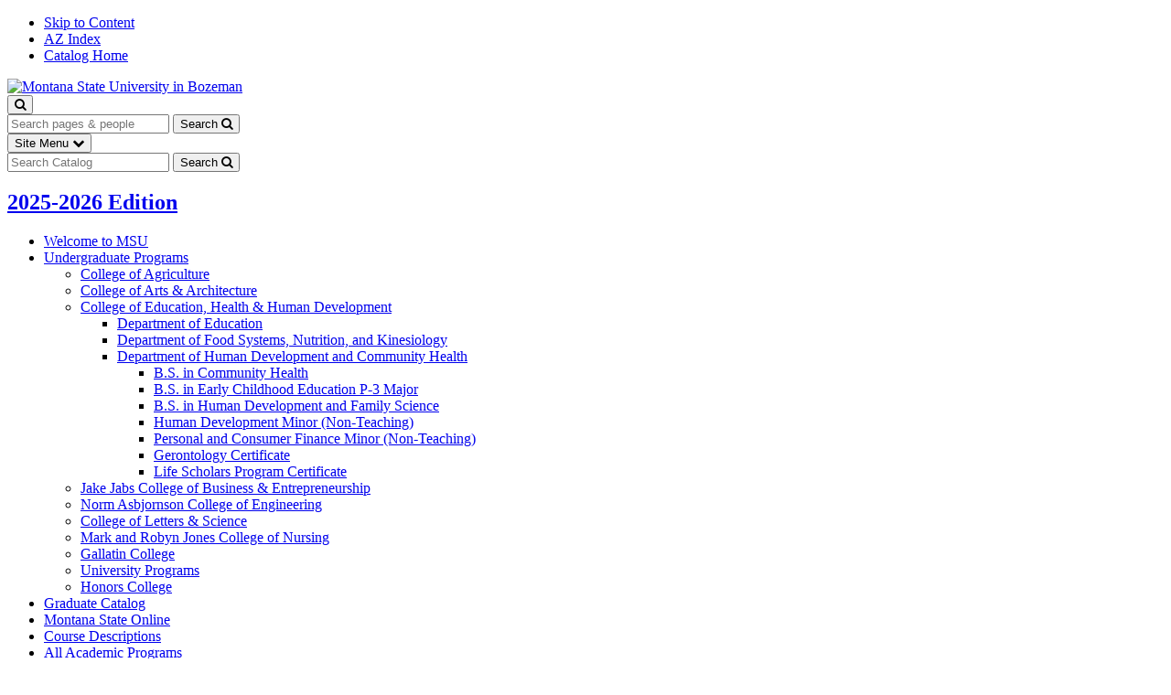

--- FILE ---
content_type: text/html; charset=UTF-8
request_url: https://catalog.montana.edu/undergraduate/education-health-human-development/human-development-community-health/life-scholars/
body_size: 33036
content:


<!doctype html>
<html xml:lang="en" lang="en" dir="ltr">

<head>
<title>Life Scholars | Montana State University Academic Catalog</title>
<meta http-equiv="Content-Type" content="text/html; charset=utf-8" />
<meta property="og:site_name" content="Montana State University Academic Catalog" />
<meta name="viewport" content="width=device-width, initial-scale=1.0, minimum-scale=1.0" />
<link href="/images/favicon.ico" rel="shortcut icon" />
<link rel="stylesheet" type="text/css" href="/css/reset.css" />
<link rel="stylesheet" type="text/css" href="/css/courseleaf.css?v=1761927695000" />
<link rel="stylesheet" type="text/css" href="/fonts/font-awesome/font-awesome.min.css" />
<link rel="stylesheet" type="text/css" href="https://fonts.googleapis.com/css?family=Open+Sans:300,400,600,700">
<link rel="stylesheet" type="text/css" href="/css/screen.css?v=1761927695000" media="screen" />
<link rel="stylesheet" type="text/css" href="/css/handheld.css?v=1761927695000" media="only screen and (max-width: 640px)" />
<link rel="stylesheet" type="text/css" href="/css/print.css?v=1761927695000" media="print" />
<script type="text/javascript" src="/js/jquery.js"></script>
<script type="text/javascript" src="/js/lfjs_any.js"></script>
<link rel="stylesheet" type="text/css" href="/js/lfjs.css?v=1761927698000" />
<script type="text/javascript" src="/js/lfjs.js"></script>
<script type="text/javascript" src="/js/courseleaf.js?v=1761927698000"></script>
<script type="text/javascript" src="/js/custom.js?v=1761927698000"></script>





</head>

<body>


	<!-- comment -->
	<nav aria-label="Skip content menu" class="accessible">
		<div class="accessible-menu">
			<ul>
				<li><a href="#contentarea" rel="section">Skip to Content</a></li>
				<li><a href="/azindex/">AZ Index</a></li>
				<li><a href="/">Catalog Home</a></li>
			</ul>
		</div>
	</nav>

	<header id="header">
		<div class="wrap">
			<!-- header start -->
			<div class="header-left">
				<div id="logo">
<a href="/"><img src="/images/logo.svg" alt="Montana State University in Bozeman" /></a>				</div>

				<button class="toggle-search-button" type="submit" aria-controls="cat-search" aria-expanded="false" data-toggle="#cat-search">
					<i class="fa fa-search" aria-hidden="true"></i>
					<span class="sr-only">Submit search</span>
				</button>
			</div>
			<!-- header end -->

			<!-- search start -->
			<div class="search" id="cat-search">
				<form method="get" action="https://www.montana.edu/search/" role="search">
					<input type="hidden" name="cx" value="008992511269271655684:zana6q1rfbs">
					<input type="hidden" name="cof" value="FORID:11">

					<label for="cat-search-term" class="sr-only">Search catalog</label>
					<input class="search-field" type="text" name="q" id="cat-search-term" placeholder="Search pages &amp; people" />
					<button class="search-button" type="submit">
						<span class="search-button-text">Search</span>
						<i class="fa fa-search" aria-hidden="true"></i>
						<span class="sr-only">Submit search</span>
					</button>
				</form>
			</div>
			<!-- search end -->
		</div>
	</header>

<div id="content-container">
	<div class="wrap">

		<!-- start #nav-col -->
		<aside id="col-nav">
			<button id="sidebar-toggle" aria-expanded="false" data-toggle="#sidebar">
				<span>Site Menu</span>
				<i class="fa fa-chevron-down" aria-hidden="true"></i>
			</button>

			<!-- start #sidebar -->
			<div id="sidebar">

				<!-- start catalog seach  -->
				<div class="search" id="cat-search__sidebar">
					<form method="get" action="/search/" role="search">		
						
						<label for="cat-search-term__sidebar" class="sr-only">Search catalog</label>
						
						<input class="search-field" type="text" name="P" id="cat-search-term__sidebar" placeholder="Search Catalog" />
<!--%?pagebasedir?% <input type="hidden" name="caturl" value="/undergraduate" /> -->
						<button class="search-button" type="submit">
							<span class="search-button-text">Search</span>
							<i class="fa fa-search" aria-hidden="true"></i>
							<span class="sr-only">Submit search</span>
						</button>
					</form>
				</div>

				<!-- start sidebar-item  -->
				<div class="sidebar-item">
					<h2 id="edition" class="sidebar-header"><a href="/">2025-2026 Edition</a></h2>
					
					<!--start #cl-menu-->
					<div id="cl-menu">
<!-- Begin Nav -->
<ul class="nav levelzero" id="/">
	<li><a href="/welcometomsu/">Welcome to MSU</a></li>
	<li class="active"><a href="/undergraduate/">Undergraduate Programs</a>
	<ul class="nav levelone" id="/undergraduate/">
		<li><a href="/undergraduate/agriculture/">College of Agriculture</a></li>
		<li><a href="/undergraduate/artsarchitecture/">College of Arts &amp;&#8203; Architecture</a></li>
		<li class="active"><a href="/undergraduate/education-health-human-development/">College of Education, Health &amp;&#8203; Human Development</a>
		<ul class="nav leveltwo" id="/undergraduate/education-health-human-development/">
			<li><a href="/undergraduate/education-health-human-development/department-education/">Department of Education</a></li>
			<li><a href="/undergraduate/education-health-human-development/food-systems-nutrition-kinesiology/">Department of Food Systems, Nutrition, and Kinesiology</a></li>
			<li class="active"><a href="/undergraduate/education-health-human-development/human-development-community-health/">Department of Human Development and Community Health</a>
			<ul class="nav levelthree" id="/undergraduate/education-health-human-development/human-development-community-health/">
				<li><a href="/undergraduate/education-health-human-development/human-development-community-health/community-health-major/">B.S. in Community Health</a></li>
				<li><a href="/undergraduate/education-health-human-development/human-development-community-health/early-childhood-education-child-services-major/">B.S. in Early Childhood Education P-&#8203;3 Major</a></li>
				<li><a href="/undergraduate/education-health-human-development/human-development-community-health/human-development-family-science-major/">B.S. in Human Development and Family Science </a></li>
				<li><a href="/undergraduate/education-health-human-development/human-development-community-health/human_development_minor/">Human Development Minor (Non-&#8203;Teaching)</a></li>
				<li><a href="/undergraduate/education-health-human-development/human-development-community-health/personal-finance/">Personal and Consumer Finance Minor (Non-&#8203;Teaching)</a></li>
				<li><a href="/undergraduate/education-health-human-development/human-development-community-health/gerontology/">Gerontology Certificate </a></li>
				<li class="active self"><a href="#" onclick="return false;">Life Scholars Program Certificate</a></li>
			</ul>
			</li>
		</ul>
		</li>
		<li><a href="/undergraduate/business/">Jake Jabs College of Business &amp;&#8203; Entrepreneurship</a></li>
		<li><a href="/undergraduate/engineering/">Norm Asbjornson College of Engineering </a></li>
		<li><a href="/undergraduate/letters-science/">College of Letters &amp;&#8203; Science</a></li>
		<li><a href="/undergraduate/nursing/">Mark and Robyn Jones College of Nursing</a></li>
		<li><a href="/undergraduate/gallatin-college/">Gallatin College</a></li>
		<li><a href="/undergraduate/university-college/">University Programs</a></li>
		<li><a href="/undergraduate/honors-college/">Honors College</a></li>
	</ul>
	</li>
	<li><a href="/graduate/">Graduate Catalog</a></li>
	<li><a href="/graduate/extended-university/">Montana State Online</a></li>
	<li><a href="/coursedescriptions/">Course Descriptions</a></li>
	<li><a href="/academic-programs/">All Academic Programs</a></li>
	<li><a href="/academiccalendar/">Academic Calendar</a></li>
	<li><a href="/student-life/">Academic Support &amp;&#8203; Student Life</a></li>
	<li><a href="/curriculum-enrollment-graduation/">Curriculum, Enrollment, &amp;&#8203; Graduation</a></li>
	<li><a href="/core-general-curricular-requirements/">Core General Curricular Requirements</a></li>
	<li><a href="/code-conduct-policies-regulations-reports/">Code of Student Conduct, Policies, Regulations, &amp;&#8203; Reports</a></li>
	<li><a href="/housing/">Housing</a></li>
	<li><a href="/expenses/">Expenses</a></li>
	<li><a href="/undergraduate-admissions/">Undergraduate Admissions</a></li>
	<li><a href="/important-notice/">Important Notice to All Students</a></li>
	<li><a href="/accreditation/">Accreditation</a></li>
	<li><a href="/faculty/">Faculty</a></li>
	<li><a href="/directory/">Directory</a></li>
	<li><a href="/telephone-numbers/">Telephone Numbers</a></li>
	<li><a href="/archived-catalogs/">Archived Catalogs</a></li>
	<li><a href="/azindex/">Catalog A-&#8203;Z Index</a></li>
</ul>
<!-- End Nav -->
					</div>
					<!--end #cl-menu-->					
				</div>
				<!-- end sidebar-item  -->

				<!-- start sidebar-bottom__top -->
				<div id="sidebar-bottom__top">
					<!-- <div class="data-wrap">
						<span class="data-title">Office of the Registrar</span>
						<address>
							<p>Montana State University</p>
							<p>P.O. Box 172220</p>
							<p>Bozeman, MT 59717-2220</p>
						</address>
						<br />
						<address>
							<p>Telephone: <a href="tel:+14069946650">(406) 994-6650</a></p>
							<p>Fax: <a href="tel:+14069941972">(406) 994-1972</a></p>
							<p>Email: <a href="mailto:registrar@montana.edu">registrar@montana.edu</a></p>
							<p>Location: 101 Montana Hall</p>
						</address>
					</div>
			
					<div class="data-wrap">
						<span class="data-title">Registrar:</span>
						<p>Antoni Campeau</p>
					</div>-->

					<button id="print-btn__top" aria-controls="print-dialog" onclick="showPrintDialog(); return false;">
						<i class="fa fa-print" aria-hidden="true"></i> Print Options
					</button>
				</div>
				<!-- end sidebar-bottom__top -->

			</div>
			<!-- end #sidebar -->
		</aside>
		<!-- end #nav-col -->


		<!-- start #col-content -->
		<div id="col-content">

			<!-- start #breadcrumb -->
			<div id="breadcrumb" class="clearfix">
<ul><li><a href="/">Home</a><span class="crumbsep"> &gt; </span></li><li><a href="/undergraduate/">Undergraduate&nbsp;Programs</a><span class="crumbsep"> &gt; </span></li><li><a href="/undergraduate/education-health-human-development/">College&nbsp;of&nbsp;Education,&nbsp;Health&nbsp;&amp;&nbsp;Human&nbsp;Development</a><span class="crumbsep"> &gt; </span></li><li><a href="/undergraduate/education-health-human-development/human-development-community-health/">Department&nbsp;of&nbsp;Human&nbsp;Development&nbsp;and&nbsp;Community&nbsp;Health</a><span class="crumbsep"> &gt; </span></li><li><span class="active">Life Scholars Program Certificate</span></li></ul>
			</div>
			<!-- end #breadcrumb -->
		

			<!-- start contentarea -->
			<main id="contentarea">

	<header><h1 class="page-title">Life Scholars</h1></header>



<!-- start #textcontainer -->
<div id="textcontainer" class="page_content">



<a name="backgroundampoverview"></a>
<h2>Background &amp; Overview</h2>




<p>As a land-grant university, MSU is committed to widening access to higher education and ensuring equality of opportunity for all; committed to inclusion, social justice, equity, and diversity by creating and sustaining an environment that welcomes, respects and nurtures all students, staff, faculty and community; and believes that a more diverse and inclusive institution will contribute to the highest level of excellence that ultimately benefits all members of the university community in becoming outstanding citizens and leaders in local and global communities.  As part of that commitment, the university launched the LIFE (Learning Is For Everyone) Scholars program in the fall of 2018.</p>




<p>Nationally, there is a growing interest in post-secondary education as a way to improve employment and other key life areas for individuals with intellectual and developmental disabilities.  In Montana, many barriers keep individuals with disabilities from pursuing their employment and independent living goals, such as waiting lists for adult services, low expectations, and a lack of post-secondary options in which students can learn and gain skills.  Positive student outcomes have been reported from over 300 inclusive higher education programs at universities and colleges across the US. Best practices have been developed and standards and quality benchmarks have been identified.  The MSU LIFE Scholars program offers an inclusive college experience to eligible students in a geographic region with few opportunities.</p>




<p>LIFE Scholars is a 3-year, fully inclusive, non-degree certificate program designed for students with intellectual and developmental disabilities. Students gain knowledge in their chosen career path, develop authentic social relationships through campus engagement, and explore careers through campus work and internships and obtain meaningful, competitive employment upon graduation.</p>




<p>To be eligible for the program, students must be 18 years of age, have completed all of their high school requirements, be identified as an individual with an intellectual/developmental disability and have a strong desire to attend college. Students must complete an application packet and participate in an interview process.  Accepted students are registered as MSU students.</p>




<a name="academics"></a>
<h3>Academics</h3>




<p>LIFE Scholars audit 1-4 classes each semester in their chosen area of interest.  Individualized modifications and supports are provided to ensure a successful experience.</p>




<a name="campusengagement"></a>
<h3>Campus Engagement</h3>




<p>LIFE Scholars are encouraged to get involved in all aspects of the campus community.  Students can choose to attend sporting events, join clubs, participate in service outings, eat in the dining halls, hang out in the SUB with their peers and more.</p>




<a name="careerdevelopment"></a>
<h3>Career Development </h3>




<p>LIFE Scholars participate in campus internships in their chosen career path to prepare them for competitive employment upon graduation.</p>




<a name="peerpartners"></a>
<h3>Peer Partners</h3>




<p>Peer Partners--traditional MSU students--support LIFE Scholars with academics and/or campus engagement to help them succeed in their classes, get involved in the campus community, and have a successful college experience. All Peer Partners are required to complete an online application, participate in an interview with the program director, and complete online training modules. Resources and ongoing support are provided to ensure a  successful and mutually beneficial partnership.</p>




<a name="lifescholarscertificaterequirements"></a>
<h3>LIFE Scholars Certificate Requirements</h3>




<p>The MSU LIFE Scholars Certificate is awarded to students upon successful completion of the requirements in academics, campus engagement, and career development, as well as individualized goals in self-determination and independent living.  Students are expected to demonstrate satisfactory progress in each of the five categories of their individual plans.  Satisfactory progress is assessed using a proficiency scoring scale.</p>




<p style="margin-left: 40px;">Length of program: 3 years</p>




<p style="margin-left: 40px;">Minimum Academic Credit Requirements: 20 (14 academic credits, 6 internship credits)</p>




<p style="margin-left: 40px;">Minimum Campus Engagement Credit Hours: 48</p>




<p style="margin-left: 40px;">Academic Career Pathway Courses:  14 minimum required credits</p>




<p style="margin-left: 40px;">Career Development: 6 minimum required credits</p>




<ul>
	<li style="margin-left: 40px;">Students participate in two 10- to 12-week internship rotations</li>
	<li style="margin-left: 40px;">Students attend the daily Project SEARCH Employability Skills class</li>
	<li style="margin-left: 40px;">Students complete a final career portfolio</li>
</ul>




<p style="margin-left: 40px;">Campus Engagement: 48 minimum required credits</p>




<ul>
	<li style="margin-left: 40px;">Students engage in and document a minimum of 8 activities each</li>
</ul>




<p style="margin-left: 40px;">Self-determination and Independent Living</p>




<ul>
	<li style="margin-left: 40px;">Students identify individual goals through the STAR Person-Centered Planning process</li>
</ul>




<p style="margin-left: 40px;">Co-curricular Learning</p>




<ul>
	<li style="margin-left: 40px;">Students may participate in supplemental learning opportunities (e.g., volunteer work, part-time work on campus, supplemental non-credit classes or workshops).</li>
	<li style="margin-left: 40px;">Minimum required credit hours: N/A</li>
</ul>




<p class="Body">The LIFE Scholars program offers a path for students to earn a non-degree LIFE Scholars Certificate with a focus on academics, to gain knowledge in their chosen career path; campus engagement, to develop social networks; and career development to gain marketable work experience to obtain meaningful, competitive employment upon graduation.  LIFE Scholars participate in the college experience by taking classes and engaging in campus activities, just like traditional MSU students. To be eligible for the program, students must be 18 years of age, have completed all of their high school requirements, be identified as an individual with an intellectual/developmental disability and have a strong desire to attend college. Students must complete an application packet which includes education and work history, student and guardian inventories, documentation of disability and two letters of recommendation.  A selection committee reviews the application packet and interviews each student and their guardians prior to acceptance into the program.  Once accepted, students are then registered as MSU students.</p>

 

<p class="Body">All LIFE Scholars participate in a person-centered planning process to identify their strengths, interests, and goals.  This information is used to develop an action plan with specific goals and objectives in the five key areas of academics, campus engagement, career development, independence, and self-determination. Scholars also use the planning information to identify a career pathway (the equivalent to choosing a major), such as education, agriculture, hospitality, etc. Scholars audit 1-4 classes each semester, which allows them to engage with course content in a way that is meaningful and appropriate to their skill level.  As an auditing student, they are expected to complete course assignments and demonstrate their learning, but may do so with modifications provided through the LIFE Scholars program. For example, a scholar may be matched with a Peer Partner to provide in-class support, or a lengthy writing assignment may be shortened to enable a scholar to successfully participate in the assignment.  The academic rigor of a course is never compromised and professors are never asked to adjust their instruction to include a LIFE Scholar in their class.  Instead, the LIFE Scholars staff identifies and puts into place the support that is needed for each scholar to have a successful experience.</p>

 

<p class="Body">Peer Partners are traditional MSU students who volunteer to &quot;partner&quot; with LIFE Scholars to support them with their academic goals and to facilitate social engagement on campus.  Academic Peer Partners may attend class with scholars to support them in accessing the course content or may meet with them outside of class time to assist with homework and test preparation.  Social Peer Partners meet with scholars once a week to engage in campus activities together (e.g., work out in the fitness center, attend a sporting event, watch a movie, meet for lunch).  </p>

 

<p class="Body">Scholars complete 2 semesters of internships in campus or community businesses during their final year of the program.  The nationally recognized Project SEARCH internship model that prepares young adults with significant disabilities for success in integrated, competitive employment is used to provide work experience in their chosen career paths.  For example, a student with an early childhood education career pathway would participate in internships in the Child Development Center and the ASMSU Day Care Center. </p>

 

<hr/>

 

<p><strong>Example of an Academic Plan for a Career Pathway in Early Childhood Education</strong></p>

 

<table class="sc_plangrid"><tbody> <tr class="plangridyear"><th>Freshman Year</th><th class="hourscol" style="width: 20%;" colspan="2">Credits</th></tr> <tr class="plangridterm"><td></td> <th class="hourscol">Fall</th><th class="hourscol">Spring</th></tr> <tr class="even"><td><a href="/search/?P=EDEC%20160" title="EDEC 160" class="bubblelink code" onclick="return showCourse(this, 'EDEC 160');">EDEC 160</a> - Early Childhood Development</td><td class="hourscol">3</td> <td class="hourscol"> </td> </tr> <tr class="odd"><td><a href="/search/?P=COLS%20103" title="COLS 103" class="bubblelink code" onclick="return showCourse(this, 'COLS 103');">COLS 103</a> - College Learning Strategies</td><td class="hourscol">1</td> <td class="hourscol"> </td> </tr> <tr class="even"><td><a href="/search/?P=ACT%20150" title="ACT 150" class="bubblelink code" onclick="return showCourse(this, 'ACT 150');">ACT 150</a> - Beginning Yoga</td><td class="hourscol">1</td> <td class="hourscol"> </td> </tr> <tr class="odd"><td><a href="/search/?P=ACT%20104" title="ACT 104" class="bubblelink code" onclick="return showCourse(this, 'ACT 104');">ACT 104</a> - Beginning Bowling</td><td class="hourscol"> </td> <td class="hourscol">1</td> </tr> <tr class="even"><td><a href="/search/?P=HDFS%20101IS" title="HDFS 101IS" class="bubblelink code" onclick="return showCourse(this, 'HDFS 101IS');">HDFS 101IS</a> - Indiv and Fam Dev: Lifespan</td><td class="hourscol"> </td> <td class="hourscol">3</td> </tr> <tr class="odd"><td><a href="/search/?P=EDEC%20288" title="EDEC 288" class="bubblelink code" onclick="return showCourse(this, 'EDEC 288');">EDEC 288</a> - Signing for Early Childhood Educators</td><td class="hourscol"> </td> <td class="hourscol">3</td> </tr> <tr class="yearsum"><td>Year Total:</td> <td class="hourscol">5</td> <td class="hourscol">7</td> </tr> <tr class="plangridyear"><th>Sophomore Year</th><th class="hourscol" style="width: 20%;" colspan="2">Credits</th></tr> <tr class="plangridterm"><td></td> <th class="hourscol">Fall</th><th class="hourscol">Spring</th></tr> <tr class="even"><td><a href="/search/?P=COMX%20111US" title="COMX 111US" class="bubblelink code" onclick="return showCourse(this, 'COMX 111US');">COMX 111US</a> - Introduction to Public Speaking</td><td class="hourscol">3</td> <td class="hourscol"> </td> </tr> <tr class="odd"><td><a href="/search/?P=EDEC%20253" title="EDEC 253" class="bubblelink code" onclick="return showCourse(this, 'EDEC 253');">EDEC 253</a> - Nutrition &amp; Physical Activity in Early Childhood</td><td class="hourscol">3</td> <td class="hourscol"> </td> </tr> <tr class="even"><td><a href="/search/?P=ACT%20165" title="ACT 165" class="bubblelink code" onclick="return showCourse(this, 'ACT 165');">ACT 165</a> - Power Cycling: Indoors</td><td class="hourscol">1</td> <td class="hourscol"> </td> </tr> <tr class="odd"><td><a href="/search/?P=EDEC%20350" title="EDEC 350" class="bubblelink code" onclick="return showCourse(this, 'EDEC 350');">EDEC 350</a> - Play and Learning in Early Childhood</td><td class="hourscol"> </td> <td class="hourscol">3</td> </tr> <tr class="even"><td><a href="/search/?P=EDU%20222IS" title="EDU 222IS" class="bubblelink code" onclick="return showCourse(this, 'EDU 222IS');">EDU 222IS</a> - Educ Psych &amp; Child Development</td><td class="hourscol"> </td> <td class="hourscol">3</td> </tr> <tr class="odd"><td><a href="/search/?P=ACT%20156" title="ACT 156" class="bubblelink code" onclick="return showCourse(this, 'ACT 156');">ACT 156</a> - Beginning Aikido</td><td class="hourscol"> </td> <td class="hourscol">1</td> </tr> <tr class="yearsum"><td>Year Total:</td> <td class="hourscol">7</td> <td class="hourscol">7</td> </tr> <tr class="plangridsum"><td>Total Program Credits:</td><td colspan="2" class="hourscol"> 26 </td></tr> </tbody></table>

 

<hr/>

 

<p><strong>LIFE Scholars Certificate Requirements</strong></p>

 

<p>The MSU LIFE Scholars Certificate is awarded to students upon successful completion of the requirements in academics, campus engagement, and career development, as well as individualized goals in self-determination and independent living.  Students are expected to demonstrate satisfactory progress in each of the five categories of their individual plans.  Satisfactory progress is assessed using a proficiency scoring scale.</p>

 

<p><strong>Length of program:</strong> 3 years</p>

 

<p style="margin-left:40px">Students may complete the program in as few as 2 years and a maximum of 4 years.</p>

 

<p><strong>Minimum Academic Credit Requirements:</strong> 20 (14 academic credits, 6 internship credits)</p>

 

<p><strong>Minimum Campus Engagement Credit Hours:</strong> 60</p>

 

<p><strong>Academic Career Pathway Courses</strong></p>

 

<p style="margin-left:40px">Students identify a career pathway through the STAR Person-Centered Planning process. </p>

 

<p style="margin-left:40px">Students select four or more courses identified in their program of study. One foundation course is recommended.</p>

 

<p style="margin-left:40px">Minimum required credits: 12</p>

 

<p><strong>Electives</strong></p>

 

<p style="margin-left:40px">Students select a minimum of two 1-credit activity classes or other classes of interest.</p>

 

<p style="margin-left:40px">Minimum required credits: 2</p>

 

<p><strong>Career Development</strong></p>

 

<p style="margin-left:40px">Students participate in three, 10-week internship rotations.</p>

 

<p style="margin-left:40px">Students attend the daily Project SEARCH Employability Skills class.</p>

 

<p style="margin-left:40px">Students complete a final capstone project.</p>

 

<p style="margin-left:40px">Minimum required credits: 6</p>

 

<p><strong>Campus Engagement</strong></p>

 

<p style="margin-left:40px">Students engage in a minimum of 10 activities each semester (e.g., Peer Partner meetings, sporting events, clubs, speakers, music).</p>

 

<p style="margin-left:40px">Students document engagement on the program blog 10 times per semester.</p>

 

<p style="margin-left:40px">Minimum required credit hours: 60</p>

 

<p><strong>Self-determination </strong>and <strong>Independent Living</strong></p>

 

<p style="margin-left:40px">Students identify individual goals through the STAR Person-Centered Planning process.</p>

 

<p><strong>Co-curricular Learning</strong></p>

 

<p style="margin-left:40px">Students may participate in supplemental learning opportunities (e.g., volunteer work, part-time work on campus, supplemental non-credit classes or workshops).</p>

 

<p style="margin-left:40px">Minimum required credit hours: N/A</p>

 

<hr/>

 

<p>Student Learning Outcomes</p>

 

<p>Students will:</p>

 

<p style="margin-left:40px">Identify a career pathway through a person-centered planning process.</p>

 

<p style="margin-left:40px">Develop self-determination and independent living skills to achieve their individual personal and professional goals.</p>

 

<p style="margin-left:40px">Acquire knowledge and skills in their chosen career path by auditing academic courses.</p>

 

<p style="margin-left:40px">Explore careers and gain marketable job skills through Project SEARCH internships.</p>

 

<p style="margin-left:40px">Expand social networks by engaging in regular campus activities and events with peer partners.</p>

 

<p style="margin-left:40px">Earn a MSU LIFE Scholars Certificate by meeting all program requirements.</p>

 

<p style="margin-left:40px">Obtain meaningful, competitive employment upon graduation.</p>

</div>
<!-- end #textcontainer -->



			</main>
			<!-- end contentarea -->
		</div>
		<!-- end #col-content -->


	</div><!-- end #wrapper -->
</div><!-- end #container -->

	<div id="sidebar-bottom__bottom">
		<!-- <div class="data-wrap">
			<span class="data-title">Office of the Registrar</span>
			<address>
				<p>Montana State University</p>
				<p>P.O. Box 172220</p>
				<p>Bozeman, MT 59717-2220</p>
			</address>
			<br />
			<address>
				<p>Telephone: <a href="tel:+14069946650">(406) 994-6650</a></p>
				<p>Fax: <a href="tel:+14069941972">(406) 994-1972</a></p>
				<p>Email: <a href="mailto:registrar@montana.edu">registrar@montana.edu</a></p>
				<p>Location: 101 Montana Hall</p>
			</address>
		</div>

		<div class="data-wrap">
			<span class="data-title">Registrar:</span>
			<p>Antoni Campeau</p>
		</div> -->

		<button id="print-btn__bottom" aria-controls="print-dialog" onclick="showPrintDialog(); return false;">
			<i class="fa fa-print" aria-hidden="true"></i> Print Options
		</button>
	</div>

	<footer id="footer">
		<div class="wrap">
			<div class="footer-col">
				<span class="footer-col-title">More Information</span>
				<ul>
					<li><a href="http://www.montana.edu/admissions/">Admissions</a></li>
					<li><a href="http://www.montana.edu/students">Current Students</a></li>
					<li><a href="http://www.montana.edu/facultystaff">Faculty &amp; Staff</a></li>
					<li><a href="http://www.montana.edu/parents/">Parents &amp; Family</a></li>
					<li><a href="https://www.montana.edu/sustainability">Sustainability</a></li>
					<li><a href="http://msuaf.org/">Alumni</a></li>
				</ul>
			</div>

			<div class="footer-col">
				<span class="footer-col-title">Resources</span>
				<ul>
					<li><a href="http://www.montana.edu/accessibility/">Accessibility</a></li>
					<li><a href="http://www.montana.edu/contact/">Contact&nbsp;List</a></li>
					<li><a href="https://www.montana.edu/search/?type=faculty">Directories</a></li>
					<li><a href="https://www.montana.edu/diversity/">Diversity &amp; Inclusion</a></li>
					<li><a href="https://jobs.montana.edu/">Jobs</a></li>
					<li><a href="http://www.montana.edu/legal/">Legal &amp; Privacy Policy</a></li>
					<li><a href="http://www.montana.edu/siteindex/">Site&nbsp;Index</a></li>
				</ul>
			</div>

			<div class="footer-col">
				<span class="footer-col-title">Follow Us</span>
				<div class="social-horizontal">
					<a title="Montana State on Facebook" href="https://www.facebook.com/montanastate">
						<span class="fa fa-facebook-square">
							<span class="sr-only">Facebook</span>
						</span>
					</a>

					<a title="Montana State on Twitter" href="https://twitter.com/montanastate">
						<span class="fa fa-twitter">
							<span class="sr-only">Twitter</span>
						</span>
					</a> 
					
					<a title="Montana State on YouTube" href="https://www.youtube.com/user/montanastateu">
						<span class="fa fa-youtube-play">
							<span class="sr-only">YouTube</span>
						</span>
					</a> 
					
					<a title="Montana State on Instagram" href="http://instagram.com/montanastateuniversity">
						<span class="fa fa-instagram">
							<span class="sr-only">Instagram</span>
						</span>
					</a> 
					
					<a title="Montana State on LinkedIn" href="https://www.linkedin.com/edu/montana-state-university-bozeman-18753">
						<span class="fa fa-linkedin">
							<span class="sr-only">LinkedIn</span>
						</span>
					</a>
				</div>

				<p>Located in <a href="http://www.montana.edu/about/bozeman/">Bozeman, MT</a></p>
                        
                <p>For questions or comments contact the <a href="http://www.montana.edu/askus/">Ask Us Desk</a>.</p>
			</div>

			<div class="footer-col">
				<a href="https://www.montana.edu/">
					<img src="/images/logo-footer.png" alt="Montana State University: Mountains and Minds">
				</a>
			</div>
		</div>

		<a href="#header" id="totop"><span class="sr-only">Back to top</span></a>
	</footer>



<div id="print-dialog" aria-labeledby="dialog-title" class="screen" role="dialog">
	<div class="print-header">
		<button onclick="hidePrintDialog(); return false;" aria-controls="print-dialog">
			<span class="sr-only">Close this window</span>
		</button>
		<h2 id="dialog-title">Print Options</h2>
	</div>
	<div class="print-body">
		<ul>
			<li>
				<p><a class="option-name" href="" onclick="hidePrintDialog();window.print();return false">Send Page to Printer</a></p>
				<p class="option-desc">Print this page.</p>
			</li>
	
<li><p><a class="option-name" href="/undergraduate/education-health-human-development/human-development-community-health/life-scholars/life-scholars.pdf">Download Page (PDF)</a></p><p class="option-desc">The PDF will include all information unique to this page.</p></li><li><p><a class="option-name" href="/pdf/2025-2026.pdf" target="_blank">Full Catalog</a></p><p class="option-desc">A PDF of the entire 2025-2026 catalog.</p></li>		</ul>
    </div>
</div>

</body>
</html>
